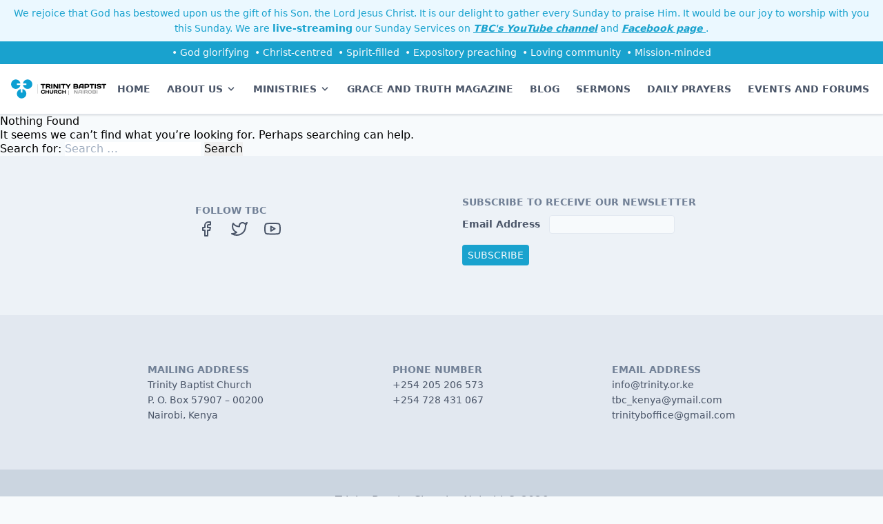

--- FILE ---
content_type: text/html; charset=UTF-8
request_url: https://www.trinity.or.ke/tag/acts-1631/
body_size: 4413
content:
<!doctype html>
<html lang="en-US">

<head>
    <meta charset="UTF-8">
    <meta name="viewport" content="width=device-width, initial-scale=1">
    <link rel="profile" href="https://gmpg.org/xfn/11">

    <link rel="apple-touch-icon" sizes="180x180" href="/favicons/apple-touch-icon.png?v=YAoLL9W3yP">
    <link rel="icon" type="image/png" sizes="32x32" href="/favicons/favicon-32x32.png?v=YAoLL9W3yP">
    <link rel="icon" type="image/png" sizes="194x194" href="/favicons/favicon-194x194.png?v=YAoLL9W3yP">
    <link rel="icon" type="image/png" sizes="192x192" href="/favicons/android-chrome-192x192.png?v=YAoLL9W3yP">
    <link rel="icon" type="image/png" sizes="16x16" href="/favicons/favicon-16x16.png?v=YAoLL9W3yP">
    <link rel="manifest" href="/favicons/manifest.json?v=YAoLL9W3yP">
    <link rel="mask-icon" href="/favicons/safari-pinned-tab.svg?v=YAoLL9W3yP" color="#0c9fd2">
    <link rel="shortcut icon" href="/favicons/favicon.ico?v=YAoLL9W3yP">
    <meta name="msapplication-TileColor" content="#0c9fd2">
    <meta name="msapplication-TileImage" content="/favicons/mstile-144x144.png?v=YAoLL9W3yP">
    <meta name="msapplication-config" content="/favicons/browserconfig.xml?v=YAoLL9W3yP">
    <meta name="theme-color" content="#ffffff">

    <meta name="apple-mobile-web-app-title" content="TBC">
    <meta name="application-name" content="TBC">
    <meta name="mobile-web-app-capable" content="yes">
    <meta name="apple-mobile-web-app-capable" content="yes">
    <meta name="msapplication-starturl" content="/">

    <title>Acts 16:31 &#8211; Trinity Baptist Church</title>
<link rel='dns-prefetch' href='//www.googletagmanager.com' />
<link rel="alternate" type="application/rss+xml" title="Trinity Baptist Church &raquo; Feed" href="https://www.trinity.or.ke/feed/" />
<link rel="alternate" type="application/rss+xml" title="Trinity Baptist Church &raquo; Comments Feed" href="https://www.trinity.or.ke/comments/feed/" />
<link rel="alternate" type="application/rss+xml" title="Trinity Baptist Church &raquo; Acts 16:31 Tag Feed" href="https://www.trinity.or.ke/tag/acts-1631/feed/" />
<link rel='stylesheet' id='wp-rest-filter-css'  href='https://www.trinity.or.ke/wp-content/plugins/wp-rest-filter/public/css/wp-rest-filter-public.css?ver=1.4.3' type='text/css' media='all' />
<link rel='stylesheet' id='tbc_lite-style-css'  href='https://www.trinity.or.ke/wp-content/themes/tbc_lite/assets/css/main.css?ver=1589045453' type='text/css' media='all' />
<script type='text/javascript' src='https://www.googletagmanager.com/gtag/js?id=UA-120984839-1' id='google_gtagjs-js' async></script>
<script type='text/javascript' id='google_gtagjs-js-after'>
window.dataLayer = window.dataLayer || [];function gtag(){dataLayer.push(arguments);}
gtag('js', new Date());
gtag('set', 'developer_id.dZTNiMT', true);
gtag('config', 'UA-120984839-1', {"anonymize_ip":true} );
</script>
<link rel="https://api.w.org/" href="https://www.trinity.or.ke/wp-json/" /><link rel="alternate" type="application/json" href="https://www.trinity.or.ke/wp-json/wp/v2/tags/246" /><meta name="generator" content="Site Kit by Google 1.23.0" /></head>
<style>
* {
    transition: 0.1s all;
}
</style>

<body class="bg-gray-100 flex flex-col min-h-screen antialiased leading-tight font-sans">
    <header class="sticky top-0 z-30">
        <div class="bg-blue-100">
            <p class="text-center p-2 text-tinier sm:text-xs md:text-sm text-tbc-blue leading-relaxed">We rejoice that God has bestowed upon us the gift of his Son, the Lord Jesus Christ. It is our delight to gather every Sunday to praise Him. It would be our joy to worship with you this Sunday. We are <span class="font-semibold">live-streaming</span> our Sunday Services on <a href="https://youtube.com/tbcnairobi" target="_blank" rel="noopener noreferrer" class="underline italic font-bold">TBC's YouTube channel</a> and <a href="https://facebook.com/tbcnairobi" target="_blank" rel="noopener noreferrer" class="underline italic font-bold">Facebook page </a>.</p>
        </div>
        <div class="bg-tbc-blue flex flex-wrap justify-center text-gray-100 text-tinier sm:text-sm ">
            <div class="py-0 sm:py-1 m-1 w-auto">&bull; God glorifying</div>
            <div class="py-0 sm:py-1 m-1 w-auto">&bull; Christ-centred</div>
            <div class="py-0 sm:py-1 m-1 w-auto">&bull; Spirit-filled</div>
            <div class="py-0 sm:py-1 m-1 w-auto">&bull; Expository preaching</div>
            <div class="py-0 sm:py-1 m-1 w-auto">&bull; Loving community</div>
            <div class="py-0 sm:py-1 m-1 w-auto">&bull; Mission-minded</div>
        </div>
        <nav class="navbar lg:justify-between">
            <a class="mx-1 lg:mx-2" href="https://www.trinity.or.ke">
                <img class="h-10 md:h-12" src="https://www.trinity.or.ke/wp-content/themes/tbc_lite/assets/images/logo/tbc-nairobi-logo.svg" alt="Trinity Baptist Church" />
            </a>
            <div class="hidden lg:flex flex-shrink-0 xl:text-sm">
                <a class="navbar-item ml-0" href="https://www.trinity.or.ke">Home</a>
                <div class="navbar-item relative group inline-block">
                    <a class="inline-flex items-center" href="#"><span class="mr-1">About Us</span>
                        <svg class="fill-current h-4 w-4" xmlns="http://www.w3.org/2000/svg" viewBox="0 0 20 20">
                            <path d="M9.293 12.95l.707.707L15.657 8l-1.414-1.414L10 10.828 5.757 6.586 4.343 8z" />
                        </svg>
                    </a>
                    <div class="absolute hidden  group-hover:block dropdown">
                        <a class="dropdown-item" href="https://www.trinity.or.ke/our-beliefs/">Our Beliefs</a>
                        <a class="dropdown-item" href="https://www.trinity.or.ke/statement-of-faith/">Statement of Faith</a>
                        <a class="dropdown-item" href="https://www.trinity.or.ke/literature/">Literature</a>
                        <a class="dropdown-item" href="https://www.trinity.or.ke/contact/">Contact Us</a>
                         <a class="dropdown-item" href="https://www.trinity.or.ke/common-questions/">Common Questions</a>
                        <a class="dropdown-item" href="https://www.trinity.or.ke/pastors/">Pastors</a>
                        <a class="dropdown-item" href="https://www.trinity.or.ke/deacons/">Deacons</a>
                    </div>
                </div>
                <div class="navbar-item relative group inline-block">
                    <a class="inline-flex items-center" href="#"><span class="mr-1">Ministries</span>
                        <svg class="fill-current h-4 w-4" xmlns="http://www.w3.org/2000/svg" viewBox="0 0 20 20">
                            <path d="M9.293 12.95l.707.707L15.657 8l-1.414-1.414L10 10.828 5.757 6.586 4.343 8z" />
                        </svg>
                    </a>
                    <div class="absolute hidden group-hover:block dropdown">
                        <a class="dropdown-item" href="http://trinitypastorscollege.com/" target="_blank" rel="noopener noreferrer">Trinity Pastors College</a>
                        <a class="dropdown-item" href="http://www.trinitybaptistkenya.org/" target="_blank" rel="noopener noreferrer">Missions</a>
                    </div>
                </div>
                <a class="navbar-item" href="https://www.trinity.or.ke/grace-and-truth/">Grace and Truth Magazine</a>
                <a class="navbar-item" href="https://www.trinity.or.ke/articles/">Blog</a>
                <a class="navbar-item" href="https://www.trinity.or.ke/sermons/">Sermons</a>
                <a class="navbar-item" href="https://www.trinity.or.ke/prayers/">Daily Prayers</a>
                <a class="navbar-item" href="https://www.trinity.or.ke/events/">Events and Forums</a>
            </div>
        </nav>
    </header>
    <main class="flex-grow">
	<div id="primary" class="content-area">
		<main id="main" class="site-main">

		
<section class="no-results not-found">
	<header class="page-header">
		<h1 class="page-title">Nothing Found</h1>
	</header><!-- .page-header -->

	<div class="page-content">
		
			<p>It seems we can&rsquo;t find what you&rsquo;re looking for. Perhaps searching can help.</p>
			<form role="search" method="get" class="search-form" action="https://www.trinity.or.ke/">
				<label>
					<span class="screen-reader-text">Search for:</span>
					<input type="search" class="search-field" placeholder="Search &hellip;" value="" name="s" />
				</label>
				<input type="submit" class="search-submit" value="Search" />
			</form>	</div><!-- .page-content -->
</section><!-- .no-results -->

		</main><!-- #main -->
	</div><!-- #primary -->


</main>
<footer class="pb-6 lg:pb-0">
    <div id="modal" class="modal hidden">
        <svg id="modal-close" class="h-8 w-8 mb-6 text-gray-600 hover:text-gray-500 cursor-pointer" xmlns="http://www.w3.org/2000/svg" viewBox="0 0 24 24" fill="none" stroke="currentColor" stroke-width="2" stroke-linecap="round" stroke-linejoin="round">
            <circle cx="12" cy="12" r="10" />
            <path d="M15 9l-6 6M9 9l6 6" />
        </svg>
        <div class="flex flex-col">
            <a class="modal-item" href="https://www.trinity.or.ke/our-beliefs/">Our Beliefs</a>
            <a class="modal-item" href="https://www.trinity.or.ke/statement-of-faith/">Statement of Faith</a>
            <a class="modal-item" href="https://www.trinity.or.ke/literature/">Literature</a>
            <a class="modal-item" href="https://www.trinity.or.ke/prayers/">Daily Prayers</a>
            <a class="modal-item" href="https://www.trinity.or.ke/events/">Events and Forums</a>
            <a class="modal-item" href="https://www.trinity.or.ke/pastors/">Pastors</a>
            <a class="modal-item" href="https://www.trinity.or.ke/deacons/">Deacons</a>
            <a class="modal-item" href="https://www.trinity.or.ke/common-questions/">Common Questions</a>
            <a class="modal-item" href="http://trinitypastorscollege.com/" target="_blank" rel="noopener noreferrer">Trinity Pastors College</a>
            <a class="modal-item" href="https://www.trinity.or.ke/grace-and-truth">Grace and Truth Magazine</a>
            <a class="modal-item" href="http://www.trinitybaptistkenya.org/" target="_blank" rel="noopener noreferrer">Missions</a>
            <a class="modal-item" href="https://www.trinity.or.ke/contact/">Contact Us</a>
        </div>

    </div>
    <nav class="lg:hidden navbar-bottom">
        <a class="navbar-bottom__item" href="https://www.trinity.or.ke">
            <svg class="h-6 w-6" xmlns="http://www.w3.org/2000/svg" fill="none" stroke="currentColor" stroke-width="2" stroke-linecap="round" stroke-linejoin="round">
                <path d="M3 9l9-7 9 7v11a2 2 0 01-2 2H5a2 2 0 01-2-2z" />
                <path d="M9 22V12h6v10" /></svg>
            <div class="mt-1">Home</div>
        </a>
        <a class="navbar-bottom__item" href="https://www.trinity.or.ke/sermons/"><svg class="h-6 w-6" xmlns="http://www.w3.org/2000/svg" fill="none" stroke="currentColor" stroke-width="2" stroke-linecap="round" stroke-linejoin="round">
                <path d="M5 3l14 9-14 9V3z" /></svg>
            <div class="mt-1">Sermons</div>
        </a>
        <a class="navbar-bottom__item" href="https://www.trinity.or.ke/articles/"><svg xmlns="http://www.w3.org/2000/svg" fill="none" stroke="currentColor" stroke-width="2" stroke-linecap="round" stroke-linejoin="round" class="h-6 w-6">
                <path d="M2 3h6a4 4 0 014 4v14a3 3 0 00-3-3H2zM22 3h-6a4 4 0 00-4 4v14a3 3 0 013-3h7z" /></svg>
            <div class="mt-1">Blog</div>
        </a>
        <button id="menu-icon" class="navbar-bottom__item" href=""><svg xmlns="http://www.w3.org/2000/svg" viewBox="0 0 24 24" fill="none" stroke="currentColor" stroke-width="2" stroke-linecap="round" stroke-linejoin="round" class="h-6 w-6">
                <line x1="3" y1="12" x2="21" y2="12"></line>
                <line x1="3" y1="6" x2="21" y2="6"></line>
                <line x1="3" y1="18" x2="21" y2="18"></line>
            </svg>
            <div class="mt-1">Menu</div>
        </button>
    </nav>
    <section class="section text-gray-700 bg-gray-200 leading-relaxed text-xs sm:text-sm">
        <div class="flex flex-wrap  justify-evenly container mx-auto px-6">
            <div class="m-2">
                <div class="p-3">
                    <h4 class="font-semibold uppercase text-gray-600">Follow TBC</h4>
                    <div class="flex items-center justify-between">
                        <a class="p-1 hover:text-gray-900 focus:text-gray-900 outline-none" href="https://facebook.com/tbcnairobi" target="_blank" rel="noopener noreferrer">
                            <svg class="h-10 w-10" xmlns="http://www.w3.org/2000/svg" fill="none" stroke="currentColor" stroke-width="2" stroke-linecap="round" stroke-linejoin="round">
                                <path d="M18 2h-3a5 5 0 00-5 5v3H7v4h3v8h4v-8h3l1-4h-4V7a1 1 0 011-1h3z" /></svg>
                        </a>
                        <a class="p-1 hover:text-gray-900 focus:text-gray-900 outline-none" href="https://twitter.com/tbcnairobi" target="_blank" rel="noopener noreferrer">
                            <svg class="h-10 w-10" xmlns="http://www.w3.org/2000/svg" fill="none" stroke="currentColor" stroke-width="2" stroke-linecap="round" stroke-linejoin="round">
                                <path d="M23 3a10.9 10.9 0 01-3.14 1.53 4.48 4.48 0 00-7.86 3v1A10.66 10.66 0 013 4s-4 9 5 13a11.64 11.64 0 01-7 2c9 5 20 0 20-11.5a4.5 4.5 0 00-.08-.83A7.72 7.72 0 0023 3z" />
                            </svg>
                        </a>
                        <a class="p-1 hover:text-gray-900 focus:text-gray-900  outline-none" href="https://www.youtube.com/tbcnairobi" target="_blank" rel="noopener noreferrer">
                            <svg class="h-10 w-10" xmlns="http://www.w3.org/2000/svg" fill="none" stroke="currentColor" stroke-width="2" stroke-linecap="round" stroke-linejoin="round">
                                <path d="M22.54 6.42a2.78 2.78 0 00-1.94-2C18.88 4 12 4 12 4s-6.88 0-8.6.46a2.78 2.78 0 00-1.94 2A29 29 0 001 11.75a29 29 0 00.46 5.33A2.78 2.78 0 003.4 19c1.72.46 8.6.46 8.6.46s6.88 0 8.6-.46a2.78 2.78 0 001.94-2 29 29 0 00.46-5.25 29 29 0 00-.46-5.33z" />
                                <path d="M9.75 15.02l5.75-3.27-5.75-3.27v6.54z" />
                            </svg>
                        </a>
                    </div>
                </div>
            </div>
            <div class="m-2">
                <!-- Begin Mailchimp Signup Form -->
                <div id="mc_embed_signup">
                    <form action="https://trinity.us19.list-manage.com/subscribe/post?u=306be69976b810fe3e432d793&amp;id=6259064d69" method="post" id="mc-embedded-subscribe-form" name="mc-embedded-subscribe-form" class="validate" target="_blank" novalidate>
                        <div id="mc_embed_signup_scroll">
                            <h2 class="font-semibold uppercase text-gray-600">Subscribe to receive our newsletter</h2>
                            <div class="mc-field-group mt-2">
                                <label for="mce-EMAIL" class="font-semibold">Email Address </label>
                                <input type="email" value="" name="EMAIL" class="mt-2 sm:mt-0 sm:ml-2 bg-gray-100 p-1 appearance-none border border-gray-300 rounded text-gray-700 leading-tight focus:outline-none focus:bg-white focus:border-tbc-blue required email" id="mce-EMAIL">
                            </div>
                            <div id="mce-responses" class="clear">
                                <div class="response" id="mce-error-response" style="display:none"></div>
                                <div class="response" id="mce-success-response" style="display:none"></div>
                            </div> <!-- real people should not fill this in and expect good things - do not remove this or risk form bot signups-->
                            <div style="position: absolute; left: -5000px;" aria-hidden="true"><input type="text" name="b_306be69976b810fe3e432d793_6259064d69" tabindex="-1" value=""></div>
                            <div class="clear"><input type="submit" value="Subscribe" name="subscribe" id="mc-embedded-subscribe" class="button bg-tbc-blue rounded px-2 py-1 my-4 text-gray-100 cursor-pointer uppercase"></div>
                        </div>
                    </form>
                </div>

                <!--End mc_embed_signup-->
            </div>
        </div>
    </section>
    <section class="section text-gray-700 bg-gray-300 leading-relaxed text-xs sm:text-sm">
        <div class="flex flex-wrap  sm:justify-evenly  container mx-auto px-6">
            <div class="m-2 ">
                <address class="not-italic p-3">
                    <h4 class="font-semibold uppercase text-gray-600">Mailing Address</h4>
                    <p>Trinity Baptist Church</p>
                    <p>P. O. Box 57907 – 00200 <br> Nairobi, Kenya</p>
                </address>
            </div>
            <div class="m-2 ">
                <div class="p-3">
                    <h4 class="font-semibold uppercase text-gray-600">Phone Number</h4>
                    <p>+254 205 206 573</p>
                    <p>+254 728 431 067</p>
                </div>
            </div>
            <div class="m-2 ">
                <div class="p-3">
                    <h4 class="font-semibold uppercase text-gray-600">Email Address</h4>
                    <p><a href="mailto:info@trinity.or.ke" target="_blank" rel="noopener noreferrer">info@trinity.or.ke</a></p>
                    <p><a href="mailto:tbc_kenya@ymail.com" target="_blank" rel="noopener noreferrer">tbc_kenya@ymail.com</a></p>
                    <p><a href="mailto:trinityboffice@gmail.com" target="_blank" rel="noopener noreferrer">trinityboffice@gmail.com</a></p>
                </div>
            </div>
        </div>
    </section>
    <section class="text-gray-700 bg-gray-400 leading-relaxed text-xs sm:text-sm pb-10 lg:pb-0">


        <p class="text-center pt-8 text-base">Trinity Baptist Church - Nairobi &copy; 2026</p>

        <p class="mt-4 p-5 text-gray-500 text-right text-tinier ">Site by <a class="text-gray-600 border border-gray-500 p-1 ml-1" href="http://bit.ly/2MquIjV">TK</a></p>
    </section>
</footer>


<script type='text/javascript' src='https://www.trinity.or.ke/wp-content/themes/tbc_lite/assets/js/main.js?ver=1588924438' id='tbc_lite-js-js'></script>
<script type='text/javascript' src='https://www.trinity.or.ke/wp-content/plugins/bj-lazy-load/js/bj-lazy-load.min.js?ver=2' id='BJLL-js'></script>

</body>

</html>

--- FILE ---
content_type: text/css
request_url: https://www.trinity.or.ke/wp-content/themes/tbc_lite/assets/css/main.css?ver=1589045453
body_size: 4273
content:
html{line-height:1.15;-webkit-text-size-adjust:100%}body{margin:0}main{display:block}h1{font-size:2em;margin:.67em 0}hr{-webkit-box-sizing:content-box;box-sizing:content-box;height:0;overflow:visible}pre{font-family:monospace,monospace;font-size:1em}a{background-color:transparent}abbr[title]{border-bottom:none;text-decoration:underline;-webkit-text-decoration:underline dotted;text-decoration:underline dotted}b,strong{font-weight:bolder}code,kbd,samp{font-family:monospace,monospace;font-size:1em}small{font-size:80%}sub,sup{font-size:75%;line-height:0;position:relative;vertical-align:baseline}sub{bottom:-.25em}sup{top:-.5em}img{border-style:none}button,input,optgroup,select,textarea{font-family:inherit;font-size:100%;line-height:1.15;margin:0}button,input{overflow:visible}button,select{text-transform:none}[type=button],[type=reset],[type=submit],button{-webkit-appearance:button}[type=button]::-moz-focus-inner,[type=reset]::-moz-focus-inner,[type=submit]::-moz-focus-inner,button::-moz-focus-inner{border-style:none;padding:0}[type=button]:-moz-focusring,[type=reset]:-moz-focusring,[type=submit]:-moz-focusring,button:-moz-focusring{outline:1px dotted ButtonText}fieldset{padding:.35em .75em .625em}legend{-webkit-box-sizing:border-box;box-sizing:border-box;color:inherit;display:table;max-width:100%;padding:0;white-space:normal}progress{vertical-align:baseline}textarea{overflow:auto}[type=checkbox],[type=radio]{-webkit-box-sizing:border-box;box-sizing:border-box;padding:0}[type=number]::-webkit-inner-spin-button,[type=number]::-webkit-outer-spin-button{height:auto}[type=search]{-webkit-appearance:textfield;outline-offset:-2px}[type=search]::-webkit-search-decoration{-webkit-appearance:none}::-webkit-file-upload-button{-webkit-appearance:button;font:inherit}details{display:block}summary{display:list-item}template{display:none}[hidden]{display:none}blockquote,dd,dl,figure,h1,h2,h3,h4,h5,h6,hr,p,pre{margin:0}button{background-color:transparent;background-image:none;padding:0}button:focus{outline:1px dotted;outline:5px auto -webkit-focus-ring-color}fieldset,ol,ul{margin:0;padding:0}ol,ul{list-style:none}html{font-family:system-ui,-apple-system,BlinkMacSystemFont,Segoe UI,Roboto,Helvetica Neue,Arial,Noto Sans,sans-serif,Apple Color Emoji,Segoe UI Emoji,Segoe UI Symbol,Noto Color Emoji;line-height:1.5}*,:after,:before{-webkit-box-sizing:border-box;box-sizing:border-box;border:0 solid #e2e8f0}hr{border-top-width:1px}img{border-style:solid}textarea{resize:vertical}input::-webkit-input-placeholder,textarea::-webkit-input-placeholder{color:#a0aec0}input::-moz-placeholder,textarea::-moz-placeholder{color:#a0aec0}input:-ms-input-placeholder,textarea:-ms-input-placeholder{color:#a0aec0}input::-ms-input-placeholder,textarea::-ms-input-placeholder{color:#a0aec0}input::placeholder,textarea::placeholder{color:#a0aec0}[role=button],button{cursor:pointer}table{border-collapse:collapse}h1,h2,h3,h4,h5,h6{font-size:inherit;font-weight:inherit}a{color:inherit;text-decoration:inherit}button,input,optgroup,select,textarea{padding:0;line-height:inherit;color:inherit}code,kbd,pre,samp{font-family:Menlo,Monaco,Consolas,Liberation Mono,Courier New,monospace}audio,canvas,embed,iframe,img,object,svg,video{display:block;vertical-align:middle}img,video{max-width:100%;height:auto}.container{width:100%}@media (min-width:640px){.container{max-width:640px}}@media (min-width:768px){.container{max-width:768px}}@media (min-width:1024px){.container{max-width:1024px}}@media (min-width:1280px){.container{max-width:1280px}}.navbar{--bg-opacity:1;background-color:#fff;background-color:rgba(255,255,255,var(--bg-opacity));-webkit-box-shadow:0 1px 3px 0 rgba(0,0,0,.1),0 1px 2px 0 rgba(0,0,0,.06);box-shadow:0 1px 3px 0 rgba(0,0,0,.1),0 1px 2px 0 rgba(0,0,0,.06);border-bottom-width:1px;--text-opacity:1;color:#2d3748;color:rgba(45,55,72,var(--text-opacity));font-weight:600;display:-webkit-box;display:-ms-flexbox;display:flex;-webkit-box-pack:center;-ms-flex-pack:center;justify-content:center;-webkit-box-align:center;-ms-flex-align:center;align-items:center;font-size:.75rem;padding:.75rem .5rem}.navbar-item{--text-opacity:1;color:#4a5568;color:rgba(74,85,104,var(--text-opacity));padding:.5rem;margin-left:.25rem;margin-right:.25rem;text-transform:uppercase;letter-spacing:0;line-height:1.25;border-radius:.375rem;outline:0;display:block}.navbar-item:hover{--text-opacity:1;color:#2c5282;color:rgba(44,82,130,var(--text-opacity));--bg-opacity:1;background-color:#ebf8ff;background-color:rgba(235,248,255,var(--bg-opacity))}.navbar-item:focus{--text-opacity:1;color:#2c5282;color:rgba(44,82,130,var(--text-opacity));--bg-opacity:1;background-color:#ebf8ff;background-color:rgba(235,248,255,var(--bg-opacity))}.navbar-bottom{position:fixed;z-index:20;bottom:0;left:0;right:0;-webkit-box-pack:justify;-ms-flex-pack:justify;justify-content:space-between;-webkit-box-align:end;-ms-flex-align:end;align-items:flex-end;--bg-opacity:1;background-color:#fff;background-color:rgba(255,255,255,var(--bg-opacity));border-top-width:1px}.navbar-bottom,.navbar-bottom__item{padding:.5rem;display:-webkit-box;display:-ms-flexbox;display:flex}.navbar-bottom__item{outline:0;--text-opacity:1;color:#718096;color:rgba(113,128,150,var(--text-opacity));text-transform:uppercase;margin-left:.25rem;margin-right:.25rem;-webkit-box-orient:vertical;-webkit-box-direction:normal;-ms-flex-direction:column;flex-direction:column;-webkit-box-align:center;-ms-flex-align:center;align-items:center;-webkit-box-pack:center;-ms-flex-pack:center;justify-content:center;font-size:.55rem;font-weight:500}.navbar-bottom__item:hover{--text-opacity:1;color:#1a202c;color:rgba(26,32,44,var(--text-opacity));font-weight:700}.dropdown{z-index:10;min-width:100%;--bg-opacity:1;background-color:#fff;background-color:rgba(255,255,255,var(--bg-opacity));border-radius:.5rem;-webkit-box-shadow:0 20px 25px -5px rgba(0,0,0,.1),0 10px 10px -5px rgba(0,0,0,.04);box-shadow:0 20px 25px -5px rgba(0,0,0,.1),0 10px 10px -5px rgba(0,0,0,.04);margin-top:.5rem;padding-top:.5rem;padding-bottom:.5rem;border-width:1px;left:0}.dropdown-item{padding:.5rem 1rem;text-transform:uppercase;letter-spacing:.025em;display:block;--text-opacity:1;color:#2d3748;color:rgba(45,55,72,var(--text-opacity));white-space:nowrap;outline:0}.dropdown-item:hover{--text-opacity:1;color:#2c5282;color:rgba(44,82,130,var(--text-opacity));--bg-opacity:1;background-color:#e2e8f0;background-color:rgba(226,232,240,var(--bg-opacity))}.dropdown-item:focus{--text-opacity:1;color:#2c5282;color:rgba(44,82,130,var(--text-opacity));--bg-opacity:1;background-color:#e2e8f0;background-color:rgba(226,232,240,var(--bg-opacity))}.section{padding:3rem 1.5rem}.modal{--bg-opacity:1;background-color:#2a4365;background-color:rgba(42,67,101,var(--bg-opacity));opacity:.9;overflow:hidden;position:fixed;z-index:40;bottom:0;left:0;right:0;top:0;display:-webkit-box;display:-ms-flexbox;display:flex;-webkit-box-orient:vertical;-webkit-box-direction:normal;-ms-flex-direction:column;flex-direction:column;-webkit-box-align:center;-ms-flex-align:center;align-items:center;-webkit-box-pack:center;-ms-flex-pack:center;justify-content:center;width:100%;height:100%}.modal-item{--text-opacity:1;color:#ebf8ff;color:rgba(235,248,255,var(--text-opacity));margin-left:.25rem;margin-right:.25rem;padding:.5rem;text-transform:uppercase;letter-spacing:.025em;border-radius:.25rem;outline:0}.modal-item:hover{--text-opacity:1;color:#2a4365;color:rgba(42,67,101,var(--text-opacity));--bg-opacity:1;background-color:#ebf8ff;background-color:rgba(235,248,255,var(--bg-opacity))}.modal-item:focus{--text-opacity:1;color:#2a4365;color:rgba(42,67,101,var(--text-opacity));--bg-opacity:1;background-color:#ebf8ff;background-color:rgba(235,248,255,var(--bg-opacity))}.content{--text-opacity:1;color:#2a4365;color:rgba(42,67,101,var(--text-opacity));line-height:2;-webkit-font-smoothing:antialiased;-moz-osx-font-smoothing:grayscale;font-size:1rem;font-family:system-ui,-apple-system,BlinkMacSystemFont,Segoe UI,Roboto,Helvetica Neue,Arial,Noto Sans,sans-serif,Apple Color Emoji,Segoe UI Emoji,Segoe UI Symbol,Noto Color Emoji}.content li{margin-top:.25rem}.content ul{list-style-type:disc;list-style-position:inside;margin-left:1rem;margin-top:.75rem;margin-bottom:.75rem}.content ol{list-style-position:outside;margin-left:1rem;margin-top:1rem;margin-bottom:1rem}.content ol:not([type]){list-style-type:decimal}.content ol:not([type]).is-lower-alpha{list-style-type:lower-alpha}.content ol:not([type]).is-lower-roman{list-style-type:lower-roman}.content ol:not([type]).is-upper-alpha{list-style-type:upper-alpha}.content ol:not([type]).is-upper-roman{list-style-type:upper-roman}.content h1,.content h2,.content h3,.content h4,.content h5,.content h6{font-weight:700;letter-spacing:.025em;--text-opacity:1;color:#2d3748;color:rgba(45,55,72,var(--text-opacity));border-bottom-width:1px}.content h1{font-size:2.25rem;margin-bottom:1rem}.content h1:not(:first-child){margin-top:1em}.content h2{font-size:1.875rem;margin-bottom:.75rem}.content h2:not(:first-child){margin-top:1.1428em}.content h3{font-size:1.5rem;margin-bottom:.5rem}.content h3:not(:first-child){margin-top:1.3333em}.content h4{font-size:1.25em;margin-bottom:.8em}.content h5{font-size:1.125em;margin-bottom:.8888em}.content h6{font-size:1em;margin-bottom:1em}.content figure{margin-left:2em;margin-right:2em;text-align:center}.content figure:not(:first-child){margin-top:2em}.content figure:not(:last-child){margin-bottom:2em}.content figure img{width:100%;height:auto}.content figure figcaption{font-style:italic;font-size:.875rem;font-weight:600}.content a{--text-opacity:1;color:#19a2ce;color:rgba(25,162,206,var(--text-opacity));border-bottom-width:4px;--border-opacity:1;border-color:#19a2ce;border-color:rgba(25,162,206,var(--border-opacity))}.avatar img{width:3rem;height:3rem;border-radius:9999px;margin-right:1rem}.appearance-none{-webkit-appearance:none;-moz-appearance:none;appearance:none}.bg-white{--bg-opacity:1;background-color:#fff;background-color:rgba(255,255,255,var(--bg-opacity))}.bg-gray-100{--bg-opacity:1;background-color:#f7fafc;background-color:rgba(247,250,252,var(--bg-opacity))}.bg-gray-200{--bg-opacity:1;background-color:#edf2f7;background-color:rgba(237,242,247,var(--bg-opacity))}.bg-gray-300{--bg-opacity:1;background-color:#e2e8f0;background-color:rgba(226,232,240,var(--bg-opacity))}.bg-gray-400{--bg-opacity:1;background-color:#cbd5e0;background-color:rgba(203,213,224,var(--bg-opacity))}.bg-blue-100{--bg-opacity:1;background-color:#ebf8ff;background-color:rgba(235,248,255,var(--bg-opacity))}.bg-blue-500{--bg-opacity:1;background-color:#4299e1;background-color:rgba(66,153,225,var(--bg-opacity))}.bg-tbc-blue{--bg-opacity:1;background-color:#19a2ce;background-color:rgba(25,162,206,var(--bg-opacity))}.hover\:bg-white:hover{--bg-opacity:1;background-color:#fff;background-color:rgba(255,255,255,var(--bg-opacity))}.hover\:bg-gray-300:hover{--bg-opacity:1;background-color:#e2e8f0;background-color:rgba(226,232,240,var(--bg-opacity))}.hover\:bg-gray-400:hover{--bg-opacity:1;background-color:#cbd5e0;background-color:rgba(203,213,224,var(--bg-opacity))}.hover\:bg-blue-600:hover{--bg-opacity:1;background-color:#3182ce;background-color:rgba(49,130,206,var(--bg-opacity))}.focus\:bg-white:focus{--bg-opacity:1;background-color:#fff;background-color:rgba(255,255,255,var(--bg-opacity))}.focus\:bg-gray-400:focus{--bg-opacity:1;background-color:#cbd5e0;background-color:rgba(203,213,224,var(--bg-opacity))}.focus\:bg-gray-600:focus{--bg-opacity:1;background-color:#718096;background-color:rgba(113,128,150,var(--bg-opacity))}.border-white{--border-opacity:1;border-color:#fff;border-color:rgba(255,255,255,var(--border-opacity))}.border-gray-200{--border-opacity:1;border-color:#edf2f7;border-color:rgba(237,242,247,var(--border-opacity))}.border-gray-300{--border-opacity:1;border-color:#e2e8f0;border-color:rgba(226,232,240,var(--border-opacity))}.border-gray-500{--border-opacity:1;border-color:#a0aec0;border-color:rgba(160,174,192,var(--border-opacity))}.border-gray-700{--border-opacity:1;border-color:#4a5568;border-color:rgba(74,85,104,var(--border-opacity))}.border-tbc-blue{--border-opacity:1;border-color:#19a2ce;border-color:rgba(25,162,206,var(--border-opacity))}.hover\:border-gray-300:hover{--border-opacity:1;border-color:#e2e8f0;border-color:rgba(226,232,240,var(--border-opacity))}.focus\:border-transparent:focus{border-color:transparent}.focus\:border-gray-500:focus{--border-opacity:1;border-color:#a0aec0;border-color:rgba(160,174,192,var(--border-opacity))}.focus\:border-tbc-blue:focus{--border-opacity:1;border-color:#19a2ce;border-color:rgba(25,162,206,var(--border-opacity))}.rounded{border-radius:.25rem}.rounded-lg{border-radius:.5rem}.rounded-full{border-radius:9999px}.rounded-r{border-top-right-radius:.25rem;border-bottom-right-radius:.25rem}.rounded-l{border-top-left-radius:.25rem;border-bottom-left-radius:.25rem}.rounded-l-full{border-top-left-radius:9999px;border-bottom-left-radius:9999px}.border-2{border-width:2px}.border{border-width:1px}.border-t-2{border-top-width:2px}.border-b-2{border-bottom-width:2px}.border-t{border-top-width:1px}.border-b{border-bottom-width:1px}.cursor-pointer{cursor:pointer}.block{display:block}.inline-block{display:inline-block}.flex{display:-webkit-box;display:-ms-flexbox;display:flex}.inline-flex{display:-webkit-inline-box;display:-ms-inline-flexbox;display:inline-flex}.hidden{display:none}.group:hover .group-hover\:block{display:block}.flex-col{-webkit-box-orient:vertical;-webkit-box-direction:normal;-ms-flex-direction:column;flex-direction:column}.flex-wrap{-ms-flex-wrap:wrap;flex-wrap:wrap}.items-start{-webkit-box-align:start;-ms-flex-align:start;align-items:flex-start}.items-end{-webkit-box-align:end;-ms-flex-align:end;align-items:flex-end}.items-center{-webkit-box-align:center;-ms-flex-align:center;align-items:center}.items-baseline{-webkit-box-align:baseline;-ms-flex-align:baseline;align-items:baseline}.items-stretch{-webkit-box-align:stretch;-ms-flex-align:stretch;align-items:stretch}.justify-center{-webkit-box-pack:center;-ms-flex-pack:center;justify-content:center}.justify-between{-webkit-box-pack:justify;-ms-flex-pack:justify;justify-content:space-between}.justify-around{-ms-flex-pack:distribute;justify-content:space-around}.justify-evenly{-webkit-box-pack:space-evenly;-ms-flex-pack:space-evenly;justify-content:space-evenly}.flex-grow{-webkit-box-flex:1;-ms-flex-positive:1;flex-grow:1}.flex-shrink-0{-ms-flex-negative:0;flex-shrink:0}.font-sans{font-family:system-ui,-apple-system,BlinkMacSystemFont,Segoe UI,Roboto,Helvetica Neue,Arial,Noto Sans,sans-serif,Apple Color Emoji,Segoe UI Emoji,Segoe UI Symbol,Noto Color Emoji}.font-medium{font-weight:500}.font-semibold{font-weight:600}.font-bold{font-weight:700}.h-4{height:1rem}.h-6{height:1.5rem}.h-8{height:2rem}.h-10{height:2.5rem}.h-64{height:16rem}.h-auto{height:auto}.h-full{height:100%}.text-tinier{font-size:.55rem}.text-xs{font-size:.75rem}.text-sm{font-size:.875rem}.text-base{font-size:1rem}.text-xl{font-size:1.25rem}.text-2xl{font-size:1.5rem}.text-3xl{font-size:1.875rem}.leading-none{line-height:1}.leading-tight{line-height:1.25}.leading-snug{line-height:1.375}.leading-relaxed{line-height:1.625}.m-1{margin:.25rem}.m-2{margin:.5rem}.m-4{margin:1rem}.m-5{margin:1.25rem}.m-6{margin:1.5rem}.mx-1{margin-left:.25rem;margin-right:.25rem}.my-2{margin-top:.5rem;margin-bottom:.5rem}.mx-2{margin-left:.5rem;margin-right:.5rem}.mx-3{margin-left:.75rem;margin-right:.75rem}.my-4{margin-top:1rem;margin-bottom:1rem}.mx-4{margin-left:1rem;margin-right:1rem}.mx-6{margin-left:1.5rem;margin-right:1.5rem}.my-8{margin-top:2rem;margin-bottom:2rem}.mx-8{margin-left:2rem;margin-right:2rem}.mx-auto{margin-left:auto;margin-right:auto}.ml-0{margin-left:0}.mt-1{margin-top:.25rem}.mr-1{margin-right:.25rem}.mb-1{margin-bottom:.25rem}.ml-1{margin-left:.25rem}.mt-2{margin-top:.5rem}.mr-2{margin-right:.5rem}.mb-2{margin-bottom:.5rem}.ml-2{margin-left:.5rem}.mt-3{margin-top:.75rem}.mr-3{margin-right:.75rem}.mb-3{margin-bottom:.75rem}.mt-4{margin-top:1rem}.mb-4{margin-bottom:1rem}.mb-5{margin-bottom:1.25rem}.mt-6{margin-top:1.5rem}.mb-6{margin-bottom:1.5rem}.mt-8{margin-top:2rem}.mb-8{margin-bottom:2rem}.mt-10{margin-top:2.5rem}.mt-12{margin-top:3rem}.mt-16{margin-top:4rem}.mb-16{margin-bottom:4rem}.mt-px{margin-top:1px}.max-w-2xl{max-width:42rem}.max-w-3xl{max-width:48rem}.max-w-4xl{max-width:56rem}.max-w-5xl{max-width:64rem}.min-h-full{min-height:100%}.min-h-screen{min-height:100vh}.object-cover{-o-object-fit:cover;object-fit:cover}.hover\:opacity-80:hover{opacity:.8}.focus\:opacity-80:focus{opacity:.8}.outline-none{outline:0}.focus\:outline-none:focus{outline:0}.overflow-hidden{overflow:hidden}.p-1{padding:.25rem}.p-2{padding:.5rem}.p-3{padding:.75rem}.p-4{padding:1rem}.p-5{padding:1.25rem}.p-6{padding:1.5rem}.py-0{padding-top:0;padding-bottom:0}.py-1{padding-top:.25rem;padding-bottom:.25rem}.py-2{padding-top:.5rem;padding-bottom:.5rem}.px-2{padding-left:.5rem;padding-right:.5rem}.py-3{padding-top:.75rem;padding-bottom:.75rem}.px-3{padding-left:.75rem;padding-right:.75rem}.py-4{padding-top:1rem;padding-bottom:1rem}.px-4{padding-left:1rem;padding-right:1rem}.py-5{padding-top:1.25rem;padding-bottom:1.25rem}.py-6{padding-top:1.5rem;padding-bottom:1.5rem}.px-6{padding-left:1.5rem;padding-right:1.5rem}.py-8{padding-top:2rem;padding-bottom:2rem}.px-8{padding-left:2rem;padding-right:2rem}.py-10{padding-top:2.5rem;padding-bottom:2.5rem}.py-12{padding-top:3rem;padding-bottom:3rem}.pt-1{padding-top:.25rem}.pt-4{padding-top:1rem}.pb-4{padding-bottom:1rem}.pt-6{padding-top:1.5rem}.pb-6{padding-bottom:1.5rem}.pt-8{padding-top:2rem}.pr-8{padding-right:2rem}.pb-10{padding-bottom:2.5rem}.pb-2\/3{padding-bottom:66.666667%}.pointer-events-none{pointer-events:none}.absolute{position:absolute}.relative{position:relative}.sticky{position:-webkit-sticky;position:sticky}.inset-y-0{top:0;bottom:0}.top-0{top:0}.right-0{right:0}.shadow-md{-webkit-box-shadow:0 4px 6px -1px rgba(0,0,0,.1),0 2px 4px -1px rgba(0,0,0,.06);box-shadow:0 4px 6px -1px rgba(0,0,0,.1),0 2px 4px -1px rgba(0,0,0,.06)}.shadow-lg{-webkit-box-shadow:0 10px 15px -3px rgba(0,0,0,.1),0 4px 6px -2px rgba(0,0,0,.05);box-shadow:0 10px 15px -3px rgba(0,0,0,.1),0 4px 6px -2px rgba(0,0,0,.05)}.shadow-2xl{-webkit-box-shadow:0 25px 50px -12px rgba(0,0,0,.25);box-shadow:0 25px 50px -12px rgba(0,0,0,.25)}.focus\:shadow-xl:focus{-webkit-box-shadow:0 20px 25px -5px rgba(0,0,0,.1),0 10px 10px -5px rgba(0,0,0,.04);box-shadow:0 20px 25px -5px rgba(0,0,0,.1),0 10px 10px -5px rgba(0,0,0,.04)}.fill-current{fill:currentColor}.text-center{text-align:center}.text-right{text-align:right}.text-white{--text-opacity:1;color:#fff;color:rgba(255,255,255,var(--text-opacity))}.text-gray-100{--text-opacity:1;color:#f7fafc;color:rgba(247,250,252,var(--text-opacity))}.text-gray-200{--text-opacity:1;color:#edf2f7;color:rgba(237,242,247,var(--text-opacity))}.text-gray-500{--text-opacity:1;color:#a0aec0;color:rgba(160,174,192,var(--text-opacity))}.text-gray-600{--text-opacity:1;color:#718096;color:rgba(113,128,150,var(--text-opacity))}.text-gray-700{--text-opacity:1;color:#4a5568;color:rgba(74,85,104,var(--text-opacity))}.text-gray-800{--text-opacity:1;color:#2d3748;color:rgba(45,55,72,var(--text-opacity))}.text-red-600{--text-opacity:1;color:#e53e3e;color:rgba(229,62,62,var(--text-opacity))}.text-green-600{--text-opacity:1;color:#38a169;color:rgba(56,161,105,var(--text-opacity))}.text-blue-500{--text-opacity:1;color:#4299e1;color:rgba(66,153,225,var(--text-opacity))}.text-blue-600{--text-opacity:1;color:#3182ce;color:rgba(49,130,206,var(--text-opacity))}.text-blue-800{--text-opacity:1;color:#2c5282;color:rgba(44,82,130,var(--text-opacity))}.text-blue-900{--text-opacity:1;color:#2a4365;color:rgba(42,67,101,var(--text-opacity))}.text-tbc-blue{--text-opacity:1;color:#19a2ce;color:rgba(25,162,206,var(--text-opacity))}.hover\:text-gray-500:hover{--text-opacity:1;color:#a0aec0;color:rgba(160,174,192,var(--text-opacity))}.hover\:text-gray-900:hover{--text-opacity:1;color:#1a202c;color:rgba(26,32,44,var(--text-opacity))}.hover\:text-green-800:hover{--text-opacity:1;color:#276749;color:rgba(39,103,73,var(--text-opacity))}.hover\:text-blue-600:hover{--text-opacity:1;color:#3182ce;color:rgba(49,130,206,var(--text-opacity))}.hover\:text-blue-800:hover{--text-opacity:1;color:#2c5282;color:rgba(44,82,130,var(--text-opacity))}.hover\:text-tbc-blue:hover{--text-opacity:1;color:#19a2ce;color:rgba(25,162,206,var(--text-opacity))}.focus\:text-gray-600:focus{--text-opacity:1;color:#718096;color:rgba(113,128,150,var(--text-opacity))}.focus\:text-gray-900:focus{--text-opacity:1;color:#1a202c;color:rgba(26,32,44,var(--text-opacity))}.focus\:text-tbc-blue:focus{--text-opacity:1;color:#19a2ce;color:rgba(25,162,206,var(--text-opacity))}.group:hover .group-hover\:text-gray-600{--text-opacity:1;color:#718096;color:rgba(113,128,150,var(--text-opacity))}.group:hover .group-hover\:text-tbc-blue{--text-opacity:1;color:#19a2ce;color:rgba(25,162,206,var(--text-opacity))}.italic{font-style:italic}.not-italic{font-style:normal}.uppercase{text-transform:uppercase}.underline{text-decoration:underline}.hover\:underline:hover{text-decoration:underline}.focus\:underline:focus{text-decoration:underline}.antialiased{-webkit-font-smoothing:antialiased;-moz-osx-font-smoothing:grayscale}.tracking-tighter{letter-spacing:-.05em}.tracking-normal{letter-spacing:0}.tracking-wide{letter-spacing:.025em}.tracking-wider{letter-spacing:.05em}.tracking-widest{letter-spacing:.1em}.w-4{width:1rem}.w-6{width:1.5rem}.w-8{width:2rem}.w-10{width:2.5rem}.w-auto{width:auto}.w-1\/2{width:50%}.w-1\/4{width:25%}.w-full{width:100%}.z-0{z-index:0}.z-30{z-index:30}.hover\:z-10:hover{z-index:10}.transition{-webkit-transition-property:background-color,border-color,color,fill,stroke,opacity,-webkit-box-shadow,-webkit-transform;transition-property:background-color,border-color,color,fill,stroke,opacity,-webkit-box-shadow,-webkit-transform;transition-property:background-color,border-color,color,fill,stroke,opacity,box-shadow,transform;transition-property:background-color,border-color,color,fill,stroke,opacity,box-shadow,transform,-webkit-box-shadow,-webkit-transform}@media (min-width:640px){.sm\:bg-blue-100{--bg-opacity:1;background-color:#ebf8ff;background-color:rgba(235,248,255,var(--bg-opacity))}.sm\:block{display:block}.sm\:flex{display:-webkit-box;display:-ms-flexbox;display:flex}.sm\:flex-col{-webkit-box-orient:vertical;-webkit-box-direction:normal;-ms-flex-direction:column;flex-direction:column}.sm\:justify-evenly{-webkit-box-pack:space-evenly;-ms-flex-pack:space-evenly;justify-content:space-evenly}.sm\:h-8{height:2rem}.sm\:h-12{height:3rem}.sm\:text-xs{font-size:.75rem}.sm\:text-sm{font-size:.875rem}.sm\:text-base{font-size:1rem}.sm\:text-lg{font-size:1.125rem}.sm\:text-xl{font-size:1.25rem}.sm\:text-2xl{font-size:1.5rem}.sm\:text-3xl{font-size:1.875rem}.sm\:text-4xl{font-size:2.25rem}.sm\:mx-4{margin-left:1rem;margin-right:1rem}.sm\:mx-20{margin-left:5rem;margin-right:5rem}.sm\:mt-0{margin-top:0}.sm\:mr-0{margin-right:0}.sm\:mr-2{margin-right:.5rem}.sm\:ml-2{margin-left:.5rem}.sm\:ml-4{margin-left:1rem}.sm\:p-12{padding:3rem}.sm\:py-1{padding-top:.25rem;padding-bottom:.25rem}.sm\:px-20{padding-left:5rem;padding-right:5rem}.sm\:w-8{width:2rem}.sm\:w-12{width:3rem}.sm\:w-1\/2{width:50%}.sm\:w-1\/3{width:33.333333%}.sm\:w-1\/4{width:25%}}@media (min-width:768px){.md\:h-12{height:3rem}.md\:h-96{height:24rem}.md\:text-sm{font-size:.875rem}.md\:text-base{font-size:1rem}.md\:text-lg{font-size:1.125rem}.md\:text-xl{font-size:1.25rem}.md\:text-2xl{font-size:1.5rem}.md\:text-3xl{font-size:1.875rem}.md\:text-4xl{font-size:2.25rem}.md\:text-5xl{font-size:3rem}.md\:m-8{margin:2rem}.md\:mx-40{margin-left:10rem;margin-right:10rem}.md\:mb-0{margin-bottom:0}.md\:-ml-2{margin-left:-.5rem}.md\:max-w-lg{max-width:32rem}.md\:p-8{padding:2rem}.md\:py-4{padding-top:1rem;padding-bottom:1rem}.md\:px-5{padding-left:1.25rem;padding-right:1.25rem}.md\:px-40{padding-left:10rem;padding-right:10rem}.md\:pb-16{padding-bottom:4rem}.md\:w-1\/2{width:50%}.md\:w-1\/3{width:33.333333%}.md\:w-1\/4{width:25%}.md\:w-1\/12{width:8.333333%}}@media (min-width:1024px){.lg\:flex{display:-webkit-box;display:-ms-flexbox;display:flex}.lg\:hidden{display:none}.lg\:flex-no-wrap{-ms-flex-wrap:nowrap;flex-wrap:nowrap}.lg\:justify-between{-webkit-box-pack:justify;-ms-flex-pack:justify;justify-content:space-between}.lg\:text-xl{font-size:1.25rem}.lg\:text-2xl{font-size:1.5rem}.lg\:text-3xl{font-size:1.875rem}.lg\:text-4xl{font-size:2.25rem}.lg\:text-5xl{font-size:3rem}.lg\:mx-2{margin-left:.5rem;margin-right:.5rem}.lg\:pb-0{padding-bottom:0}.lg\:w-1\/3{width:33.333333%}.lg\:w-1\/4{width:25%}}@media (min-width:1280px){.xl\:text-sm{font-size:.875rem}.xl\:text-base{font-size:1rem}.xl\:py-3{padding-top:.75rem;padding-bottom:.75rem}.xl\:px-4{padding-left:1rem;padding-right:1rem}}


--- FILE ---
content_type: application/javascript
request_url: https://www.trinity.or.ke/wp-content/themes/tbc_lite/assets/js/main.js?ver=1588924438
body_size: 584
content:
!function(n){var o={};function r(e){if(o[e])return o[e].exports;var t=o[e]={i:e,l:!1,exports:{}};return n[e].call(t.exports,t,t.exports,r),t.l=!0,t.exports}r.m=n,r.c=o,r.d=function(e,t,n){r.o(e,t)||Object.defineProperty(e,t,{enumerable:!0,get:n})},r.r=function(e){"undefined"!=typeof Symbol&&Symbol.toStringTag&&Object.defineProperty(e,Symbol.toStringTag,{value:"Module"}),Object.defineProperty(e,"__esModule",{value:!0})},r.t=function(t,e){if(1&e&&(t=r(t)),8&e)return t;if(4&e&&"object"==typeof t&&t&&t.__esModule)return t;var n=Object.create(null);if(r.r(n),Object.defineProperty(n,"default",{enumerable:!0,value:t}),2&e&&"string"!=typeof t)for(var o in t)r.d(n,o,function(e){return t[e]}.bind(null,o));return n},r.n=function(e){var t=e&&e.__esModule?function(){return e.default}:function(){return e};return r.d(t,"a",t),t},r.o=function(e,t){return Object.prototype.hasOwnProperty.call(e,t)},r.p="",r(r.s=170)}({160:function(e,t,n){},161:function(e,t){var n=document.getElementById("modal"),o=document.getElementById("modal-close");document.getElementById("menu-icon").addEventListener("click",function(){n.classList.toggle("hidden")}),o.addEventListener("click",function(){n.classList.toggle("hidden")})},162:function(e,t){!function(){for(var e=document.getElementsByTagName("iframe"),t=0;t<e.length;t++){var n=e[t];if(0<n.src.search(/www.youtube.com|player.vimeo.com/)){var o=n.height/n.width*100;n.style.position="absolute",n.style.top="0",n.style.left="0",n.width="100%",n.height="100%";var r=document.createElement("div");r.className="fluid-vids",r.style.width="100%",r.style.position="relative",r.style.paddingTop=o+"%",n.parentNode.insertBefore(r,n),r.appendChild(n)}}}()},163:function(e,t,n){"use strict";document.addEventListener("DOMContentLoaded",function(){var t=window.location.href;function e(e){return Array.prototype.slice.call(document.querySelectorAll(e),0)}e(".navbar-item").forEach(function(e){e.href===t&&e.classList.add("text-blue-800","bg-blue-100")}),e(".navbar-bottom__item").forEach(function(e){e.href===t&&e.classList.add("text-tbc-blue","font-bold")})})},170:function(e,t,n){"use strict";n.r(t);n(160),n(161),n(162),n(163);console.log("Site by TK - https://bit.ly/2YLdt4W")}});